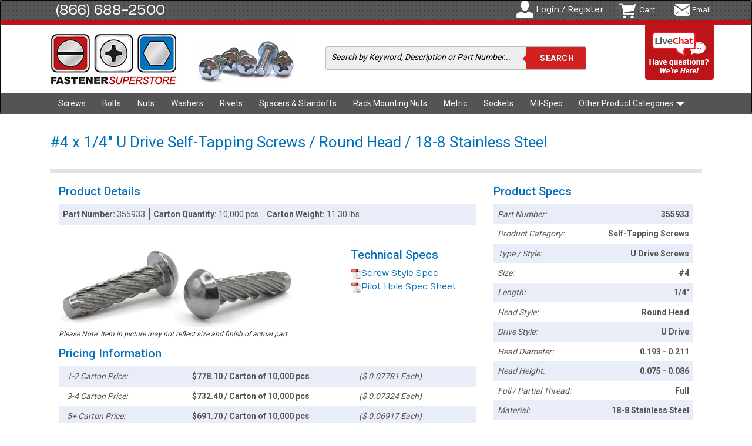

--- FILE ---
content_type: text/html; charset=utf-8
request_url: https://www.fastenersuperstore.com/products/355933/self-tapping-screws
body_size: 5751
content:
<!DOCTYPE html>
<html lang="en">
<head>  <script>
    dataLayer = [];

  </script>


  <script>
  (function(w,d,s,l,i){w[l]=w[l]||[];w[l].push({'gtm.start':
  new Date().getTime(),event:'gtm.js'});var f=d.getElementsByTagName(s)[0],
  j=d.createElement(s),dl=l!='dataLayer'?'&l='+l:'';j.async=true;j.src=
  'https://www.googletagmanager.com/gtm.js?id='+i+dl;f.parentNode.insertBefore(j,f);
  })(window,document,'script','dataLayer','GTM-TVK8LTX');</script>



  <meta charset="utf-8">
  <meta http-equiv="X-UA-Compatible" content="IE=edge" />
  <meta name="viewport" content="width=device-width, initial-scale=1.0">
  <meta name="description" content="#4 x 1/4&quot; U Drive Self-Tapping Screws / Round Head / 18-8 Stainless Steel">
  <meta name="author" content="">
  <link rel="shortcut icon" type="image/x-icon" href="https://s3-us-west-2.amazonaws.com/fastenersuperstore.com.files/images/web/favicon.ico" />
  <link rel="apple-touch-icon" type="image/png" href="https://s3-us-west-2.amazonaws.com/fastenersuperstore.com.files/images/web/apple-touch-icon.png" />
  <title>#4 x 1/4&quot; U Drive Self-Tapping Screws / Round Head / 18-8 Stainless Steel</title>
  
  <!-- Bootstrap core CSS -->
  <link rel="stylesheet" media="screen" href="//netdna.bootstrapcdn.com/bootstrap/3.1.1/css/bootstrap.min.css" />
<link rel="stylesheet" media="screen" href="/assets/application-4345012635ddac2a074a4ac64e99e2782d769a8cfb48d678412b780185f9ac29.css" />
  <!--[if lt IE 9]>
  <script src="//oss.maxcdn.com/libs/html5shiv/3.7.0/html5shiv.js"></script>
  <script src="//oss.maxcdn.com/libs/respond.js/1.4.2/respond.min.js"></script>

  <link href="//netdna.bootstrapcdn.com/respond-proxy.html" id="respond-proxy" rel="respond-proxy">
  <link href="/assets/respond.proxy.gif" id="respond-redirect" rel="respond-redirect">
  <script src="/assets/respond.proxy.js"></script>
  <![endif]-->

  <script src="/assets/application-0e8d6219582dcb2beec2a72b0cddc1847f83724396416b00a90c2e19fd2a2095.js" data-turbolinks-track="false"></script>
  <script src="//netdna.bootstrapcdn.com/bootstrap/3.1.1/js/bootstrap.min.js"></script>
  <script src="//code.jquery.com/ui/1.11.1/jquery-ui.min.js"></script>
  <link href='//fonts.googleapis.com/css?family=Numans' rel='stylesheet' type='text/css'>
  <link href='//fonts.googleapis.com/css?family=Roboto:400,700,300,500,900' rel='stylesheet' type='text/css'>
  <script src="https://d79i1fxsrar4t.cloudfront.net/sdk/1.4.4/smartystreets-sdk-1.4.4.min.js"></script>
  <meta name="csrf-param" content="authenticity_token" />
<meta name="csrf-token" content="f0e/1zJ/qWsSxI/ln5u2O14SyudWBLFp2MaGDDMR+zFiXAoGCO/Q+Qu/jjx14Qs0ovbnJy658Vzjkt7LDNvwsw==" />
  <script>(function(w,d,t,r,u){var f,n,i;w[u]=w[u]||[],f=function(){var o={ti:"4014554"};o.q=w[u],w[u]=new UET(o),w[u].push("pageLoad")},n=d.createElement(t),n.src=r,n.async=1,n.onload=n.onreadystatechange=function(){var s=this.readyState;s&&s!=="loaded"&&s!=="complete"||(f(),n.onload=n.onreadystatechange=null)},i=d.getElementsByTagName(t)[0],i.parentNode.insertBefore(n,i)})(window,document,"script","//bat.bing.com/bat.js","uetq");</script>
</head>
<body><noscript><iframe src="https://www.googletagmanager.com/ns.html?id=GTM-TVK8LTX"
height="0" width="0" style="display:none;visibility:hidden"></iframe></noscript>

<div id="ci67Sx" style="z-index:100;position:absolute"></div>
<div class="navbar navbar-inverse" role="navigation">
  <section class="top_row">
    <div class="container"> <span class="number"><a href="tel:8666882500">(866) 688-2500</a></span>
      <ul class="admin_box">
            <li class="login">
              <a href="/users/sign_in?source=nav">Login / Register</a>
            </li>
        <li class="cart">
          <a href="/cart">Cart</a>
        </li>
        <li class="email"><a href="/cdn-cgi/l/email-protection#e192808d8492a187809295848f8493929491849392958e9384cf828e8c">Email</a></li>
      </ul>
    </div>
  </section>
  <section class="mid_row">
    <div class="container">
      <div class="navbar-header">
        <button type="button" class="navbar-toggle" data-toggle="collapse" data-target=".navbar-collapse"> <span class="sr-only">Toggle navigation</span> <span class="icon-bar"></span> <span class="icon-bar"></span> <span class="icon-bar"></span> </button>
        <a class="navbar-brand" href="/"><img alt="Fastener SuperStore Logo" src="//s3-us-west-2.amazonaws.com/fastenersuperstore.com.files/images/web/logo.jpg" /></a>
        <span class="head_image"><img alt="Bolt Grades Header" src="//s3-us-west-2.amazonaws.com/fastenersuperstore.com.files/images/web/header_image.jpg" /></span>
        <form action="/search" method="get" class="search_form">
          <fieldset>
            <span class="input">
            <input id="query" type="text" name='query' value="Search by Keyword, Description or Part Number..."
                   onfocus="if(this.value.substring(0,6).localeCompare('Search')==0)this.value=''" onblur="if(this.value=='')this.value='Search by Keyword, Description or Part Number...'", data-behavior="autocomplete" required maxlength="100">
            </span>
            <input id="query_submit" type="submit" value="Search" onclick="this.form.submit()">
          </fieldset>
        </form>
        <section class="chat_container">
          <!-- BEGIN ProvideSupport.com Graphics Chat Button Code -->
          <div id="sc67Sx" style="display:inline"></div>
          <div id="sd67Sx" style="display:none"></div>
          <script data-cfasync="false" src="/cdn-cgi/scripts/5c5dd728/cloudflare-static/email-decode.min.js"></script><script type="text/javascript">
              var se67Sx=document.createElement("script");
              se67Sx.type="text/javascript";
              var se67Sxs=(location.protocol.indexOf("https")==0?"https":"http")+"://image.providesupport.com/js/1uyz9l9nd6qsz1jafta37ca1k9/safe-standard.js?ps_h=67Sx&ps_t="+new Date().getTime();setTimeout("se67Sx.src=se67Sxs;document.getElementById('sd67Sx').appendChild(se67Sx)",1)
          </script>
          <noscript>
            <div style="display:inline">
              <a href="http://www.providesupport.com?messenger=1uyz9l9nd6qsz1jafta37ca1k9">Live Assistance Chat</a>
            </div>
          </noscript>
          <!-- END ProvideSupport.com Graphics Chat Button Code -->
        </section>
      </div>
    </div>
  </section>
  <section class="nav_row">
    <div class="container">
      <div class="navbar-collapse collapse">
        <ul class="nav navbar-nav">
              <li class="">
                <a href="/category/screws">Screws</a>
              </li>
              <li class="">
                <a href="/category/bolts">Bolts</a>
              </li>
              <li class="">
                <a href="/category/nuts">Nuts</a>
              </li>
              <li class="">
                <a href="/category/washers">Washers</a>
              </li>
              <li class="">
                <a href="/category/rivets">Rivets</a>
              </li>
              <li class="">
                <a href="/category/spacers-standoffs">Spacers &amp; Standoffs</a>
              </li>
              <li class="">
                <a href="/category/rack-mounting-nuts">Rack Mounting Nuts</a>
              </li>
              <li class="">
                <a href="/category/metric">Metric</a>
              </li>
              <li class="">
                <a href="/category/sockets">Sockets</a>
              </li>
              <li class="">
                <a href="/category/mil-spec">Mil-Spec</a>
              </li>
                  <li class="dropdown"> <a href="#" class="dropdown-toggle" data-toggle="dropdown">Other Product Categories <b class="caret"></b></a>
                   <ul class="dropdown-menu">
              <li class="">
                <a href="/category/pins">Pins / Bushings</a>
              </li>
              <li class="">
                <a href="/category/retaining-rings">Retaining Rings</a>
              </li>
              <li class="">
                <a href="/category/electronic-hardware">Electronic Hardware</a>
              </li>
              <li class="">
                <a href="/category/anchors">Anchors</a>
              </li>
              <li class="">
                <a href="/category/tools">Tools</a>
              </li>
                   </ul>
          </li>
        </ul>
      </div>
    </div>
  </section>
</div>


<div class="system_message">
  <div class="container">
    <div class="row">
      <div class="col-sm-12">
        <p></p>
      </div>
    </div>
  </div>
</div>

<div id='impersonation_notice_container'>
  <div 
  class="system_message" 
  id="impersonation_message"
  style="display:none;"
>
  <div class="container">
    <div class="row">
      <div class="col-sm-12">
          <p>Turning impersonation mode off...</p>
      </div>
    </div>
  </div>
</div>
</div>

<section class="messages" style="background-color: #fff; width:100%;">
  <div class="container">
    <div class="col-sm-12" style="margin-top:5px;">
    </div>
  </div>
</section>
<section class="main_container">
    <div class="container">
      <div class="col-sm-12">
  <!-- 14 august code starts -->
  <section class="product_page">
    <h1>#4 x 1/4&quot; U Drive Self-Tapping Screws / Round Head / 18-8 Stainless Steel</h1>
    <p></p>
    <div class="product_details">
      <div class="col-sm-8">
        <h4>Product Details</h4>
        <div class="common_box">
          <div class="box_row">
            <span class="col"><strong>Part Number: </strong>355933</span>
            <span class="col"><strong>Carton Quantity: </strong>
                  10,000 pcs
            </span>
            <span class="col">
                  <strong>Carton Weight: </strong>11.30 lbs
            </span>
          </div>
        </div>
        <div class="technial_box">
          <div class="pic_box">
            <img src="https://s3-us-west-2.amazonaws.com/fastenersuperstore.com.files/images/products/udrivescrews.jpg" alt="#4 x 1/4&quot; U Drive Self-Tapping Screws / Round Head / 18-8 Stainless Steel">
            <small>Please Note: Item in picture may not reflect size and finish of actual part</small>
          </div>
          <div class="specs_box">
            <h4>Technical Specs</h4>
                <ul class="specs_list">
                      <li>
                        <a href="/product_specs/screws-tapping-u-drive" target="_blank"><img src="/assets/pdf_icon.png" alt="Screw Style Spec">Screw Style Spec
                        </a></li>
                      <li>
                        <a href="/product_specs/screws-hole-size-data-types-a-ab-b-u-f-1-23-25-high-low" target="_blank"><img src="/assets/pdf_icon.png" alt="Pilot Hole Spec Sheet">Pilot Hole Spec Sheet
                        </a></li>
                </ul>
          </div>
        </div>
        <div class="common_box">
          <h4>Pricing Information</h4>
          <div class="box_row">
            <span class="col_box"><em>1-2 Carton Price: </em></span>
            <span class="col_box big"><strong>$778.10 / Carton
              of 10,000 pcs</strong></span>
                <span class="col_box"><em>($ 0.07781
                  Each)</em></span>
          </div>
          <div class="box_row even"><span class="col_box"><em>3-4 Carton Price: </em></span>
            <span class="col_box big"><strong>$732.40 / Carton
              of 10,000 pcs</strong></span>
                <span class="col_box"><em>($ 0.07324
                  Each)</em></span>
          </div>
          <div class="box_row"><span class="col_box"><em>5+ Carton Price: </em></span>
            <span class="col_box big"><strong>$691.70 / Carton
              of 10,000 pcs</strong></span>
                <span class="col_box"><em>($ 0.06917
                  Each)</em></span>
          </div>
        </div>
        <div class="add_cart_box">
              <form class="cart_form" id="new_cart_item" action="/cart_items?telepart=355933" accept-charset="UTF-8" method="post"><input name="utf8" type="hidden" value="&#x2713;" autocomplete="off" /><input type="hidden" name="authenticity_token" value="1cxv49uL4ekke98rLvWb40QCmrc9wo4SXEkOKGsWJtnI19oy4RuYez0A3vLEjybsuOa3d0V/zidnHVbvVNwtWw==" autocomplete="off" />
                  <div class="select_box">
                    <label>Select Number of Cartons to Order:</label>
                    <select class="form-control" name="cart_item[carton_quantity]" id="cart_item_carton_quantity"><option selected="selected" value="1">1</option>
<option value="2">2</option>
<option value="3">3</option>
<option value="4">4</option>
<option value="5">5</option>
<option value="6">6</option>
<option value="7">7</option>
<option value="8">8</option>
<option value="9">9</option>
<option value="10">10</option>
<option value="11">11</option>
<option value="12">12</option>
<option value="13">13</option>
<option value="14">14</option>
<option value="15">15</option>
<option value="16">16</option>
<option value="17">17</option>
<option value="18">18</option>
<option value="19">19</option>
<option value="20">20</option>
<option value="21">21</option>
<option value="22">22</option>
<option value="23">23</option>
<option value="24">24</option>
<option value="25">25</option>
<option value="26">26</option>
<option value="27">27</option>
<option value="28">28</option>
<option value="29">29</option>
<option value="30">30</option>
<option value="31">31</option>
<option value="32">32</option>
<option value="33">33</option>
<option value="34">34</option>
<option value="35">35</option>
<option value="36">36</option>
<option value="37">37</option>
<option value="38">38</option>
<option value="39">39</option>
<option value="40">40</option>
<option value="41">41</option>
<option value="42">42</option>
<option value="43">43</option>
<option value="44">44</option>
<option value="45">45</option>
<option value="46">46</option>
<option value="47">47</option>
<option value="48">48</option>
<option value="49">49</option>
<option value="50">50</option></select>
                  </div>
                  <button type="submit" class="cart_submit_btn">
                    <span style="float:left;">Add to Cart</span> <img src="/assets/cart_icon.png" alt="Your Fastener SuperStore Cart" class="add_to_cart_bg">
                  </button>
</form>        </div>
        <p class="warning" style="display:none;">Note: This product is a special order and requires a lead time of 14 days.  Estimated shipping date is 12/21/2020</p>
        
        <div class="" style="float:left; width:100%;">
        </div>
      </div>

      <div class="col-sm-4">
        <h4>Product Specs</h4>
        <div class="right_common">
          <ul>
            <li><span class="left">Part Number:</span> <span class="right">355933</span></li>
                <li class="odd">
                  <span class="left">Product Category:</span>
                  <span class="right">Self-Tapping Screws</span>
                </li>
                <li class="">
                  <span class="left">Type / Style:</span>
                  <span class="right">U Drive Screws</span>
                </li>
                <li class="odd">
                  <span class="left">Size:</span>
                  <span class="right">#4</span>
                </li>
                <li class="">
                  <span class="left">Length:</span>
                  <span class="right">1/4&quot;</span>
                </li>
                <li class="odd">
                  <span class="left">Head Style:</span>
                  <span class="right">Round Head</span>
                </li>
                <li class="">
                  <span class="left">Drive Style:</span>
                  <span class="right">U Drive</span>
                </li>
                <li class="odd">
                  <span class="left">Head Diameter:</span>
                  <span class="right">0.193 - 0.211</span>
                </li>
                <li class="">
                  <span class="left">Head Height:</span>
                  <span class="right">0.075 - 0.086</span>
                </li>
                <li class="odd">
                  <span class="left">Full / Partial Thread:</span>
                  <span class="right">Full</span>
                </li>
                <li class="">
                  <span class="left">Material:</span>
                  <span class="right">18-8 Stainless Steel</span>
                </li>
                <li class="odd">
                  <span class="left">Finish:</span>
                  <span class="right">Plain</span>
                </li>
                <li class="">
                  <span class="left">RoHS:</span>
                  <span class="right">Compliant</span>
                </li>
                <li class="odd" style="display:none;">
                  <span class="left">full_partial_thread:</span>
                  <span class="right">Full</span>
                </li>
                <li class="" style="display:none;">
                  <span class="left">head_diameter:</span>
                  <span class="right">0.193 - 0.211</span>
                </li>
                <li class="odd" style="display:none;">
                  <span class="left">head_height:</span>
                  <span class="right">0.075 - 0.086</span>
                </li>
                <li class="" style="display:none;">
                  <span class="left">type_style:</span>
                  <span class="right">U Drive Screws</span>
                </li>
          </ul>
        </div>
            <h4>Part # Cross-Reference</h4>
            <div class="right_common">
              <ul>
                    <li class=" ">
                      <span class="left" style="display:none;">McMaster</span>
                      <span class="left">91654A106</span></li>
                    <li class=" odd">
                      <span class="left" style="display:none;">Kanebridge</span>
                      <span class="left">0404U188</span></li>
              </ul>
            </div>
      </div>
    </div>
  </section>

  <div class='col-sm-12' style='float:left; width:100%;'>
    <p style="font-size:14px;">
      <img width=14px height=14px alt="⚠" style="margin-bottom:3px;" src="https://s3-us-west-2.amazonaws.com/fastenersuperstore.com.files/assets/images/warning_icon.png">
      <b>WARNING:</b> This product can expose you to chemicals including lead, which is known to the State of California to cause cancer. 
      <br>For more information, go to 
      <a href="https://www.P65Warnings.ca.gov" rel="noopener noreferrer" target="_blank">www.P65Warnings.ca.gov.</a>
    </p>
  </div>

  <div class='col-sm-12' style='float:left; width:100%;'>
  </div>
</div>
<script>
    dataLayer.push({
        'event': 'view_item',
        'ecommerce': {
            'currency': 'USD',
            'items': [{
                'item_name': '#4 x 1/4" U Drive Self-Tapping Screws / Round Head / 18-8 Stainless Steel',
                'item_id': '355933',
                'price': '778.1',
                'quantity': '1',
                'item_category': 'Screws',
                'item_category2': 'Self-Tapping Screws'
            }]
        }
    });
</script>

    </div>
  </section>
  <!-- footer include -->
<footer>
  <div class="container">
    <div class="col-sm-3">
      <h3>Customer Resources</h3>
      <ul>
        <li><a href="/account">Manage Account</a></li>
        <li><a href="/account/orders">View Your Orders</a></li>
        <li><a href="/contact">Contact Us</a></li>
        <li><a href="/faq">FAQ</a></li>
        <li><a href="/terms">Terms</a></li>
        <li><a href="/tax-exemption">Tax Exemption</a></li>
        <li><a href="/painting-services">Painting Services</a></li>
        <li><a href="/plating-services">Plating Services</a></li>
        <li><a href="/kitting-services">Kitting Services</a></li>
      </ul>
      <img alt="Fastener SuperStore Icon" src="//s3-us-west-2.amazonaws.com/fastenersuperstore.com.files/images/web/quick_icon.png" />
      <p class="footer_phone"><span class="number"><a href="tel:8666882500">(866) 688-2500</a></span></p><br>
    </div>
    <div class="col-sm-3">
      <h3>Directory</h3>
      <ul>
        <li><a href="/products">View All Products</a></li>
        <li><a href="/fastener-guides">FSS Fastener Guides</a></li>
        <li><a href="/industries">Industries Served By FSS</a></li>
        <li><a href="/blog">FSS Blog</a></li>
        <li><a href="/referral_program">FSS Referral Program</a></li>
        <li><a href="/fasteners-metric-imperial-standard-conversion-calculator">Metric / Imperial Calculator</a></li>
        <li><a href="/about">About FSS</a></li>
        <li><a href="/privacy_policy">Privacy Policy</a></li>
        <li><a href="/rohs_reach">RoHS / REACH / CA Prop 65</a></li>
        <li><a href="/media-gallery">Media Gallery</a></li>
      </ul>
    </div>

    <div class="col-sm-3">
      <h3>We Accept</h3>
      <img alt="Payment Options" src="//s3-us-west-2.amazonaws.com/fastenersuperstore.com.files/images/web/payment_icon.png" />
    </div>
    <div class="col-sm-3">
      <h3>Connect With Us</h3>
      <ul class="social">
        <li class="facebook"><a href="https://www.facebook.com/fastenersuperstore" rel="noopener noreferrer" target="_blank"></a></li>
        <li class="instagram"><a href="https://www.instagram.com/fastenersuperstore/" rel="noopener noreferrer" target="_blank"></a></li>
        <li class="twitter"><a href="https://twitter.com/FastenerSS" rel="noopener noreferrer" target="_blank"></a></li>
        <li class="tiktok"><a href="https://www.tiktok.com/@fastenersuperstore" rel="noopener noreferrer" target="_blank"></a></li>
        <li class="youtube"><a href="https://www.youtube.com/@fastenersuperstore" rel="noopener noreferrer" target="_blank"></a></li>
        <li class="bluesky"><a href="https://bsky.app/profile/fastenersuperstore.bsky.social" rel="noopener noreferrer" target="_blank"></a></li>
      </ul>
      <ul class="connect">
        <li><img alt="Rapid SSL Logo" src="//s3-us-west-2.amazonaws.com/fastenersuperstore.com.files/images/web/footer_rapidssl_logo.png" /></li>
        <li><img alt="UPS Logo" src="//s3-us-west-2.amazonaws.com/fastenersuperstore.com.files/images/web/footer_ups_logo.png" /></li>
        <li><img alt="Fedex Logo" src="//s3-us-west-2.amazonaws.com/fastenersuperstore.com.files/images/web/footer_fedex_logo.png" /></li>
      </ul>
    </div>
    <p>All Material © 2026 - Fastener SuperStore, Inc.™</p>
  </div>
</footer>

  <script type="text/javascript">
    /* <![CDATA[ */
    var google_conversion_id = 1071939819;
    var google_remarketing_only = true;
    /* ]]> */
  </script>
  <script type="text/javascript" src="//www.googleadservices.com/pagead/conversion.js"></script>
  <noscript>
    <div style="display:inline;">
      <img height="1" width="1" style="border-style:none;" alt="Ad placeholder" src="//googleads.g.doubleclick.net/pagead/viewthroughconversion/1071939819/?guid=ON&amp;script=0"/>
    </div>
  </noscript>
<!-- Drip -->
<script type="text/javascript">
    var _dcq = _dcq || [];
    var _dcs = _dcs || {};
    _dcs.account = '2464071';

    (function() {
        var dc = document.createElement('script');
        dc.type = 'text/javascript'; dc.async = true;
        dc.src = '//tag.getdrip.com/2464071.js';
        var s = document.getElementsByTagName('script')[0];
        s.parentNode.insertBefore(dc, s);
    })();
</script>
<!-- end Drip -->

</body>
</html>

--- FILE ---
content_type: text/javascript; charset=utf-8
request_url: https://api.getdrip.com/client/track?url=https%3A%2F%2Fwww.fastenersuperstore.com%2Fproducts%2F355933%2Fself-tapping-screws&visitor_uuid=24752909b345454bb9213e91cb80e1c7&_action=Visited%20a%20page&source=drip&drip_account_id=2464071&callback=Drip_5031792
body_size: -171
content:
Drip_5031792({ success: true, visitor_uuid: "24752909b345454bb9213e91cb80e1c7", anonymous: true });

--- FILE ---
content_type: text/javascript; charset=utf-8
request_url: https://api.getdrip.com/client/events/visit?drip_account_id=2464071&referrer=&url=https%3A%2F%2Fwww.fastenersuperstore.com%2Fproducts%2F355933%2Fself-tapping-screws&domain=www.fastenersuperstore.com&time_zone=UTC&enable_third_party_cookies=f&callback=Drip_615820354
body_size: -183
content:
Drip_615820354({ success: true, visitor_uuid: "24752909b345454bb9213e91cb80e1c7" });